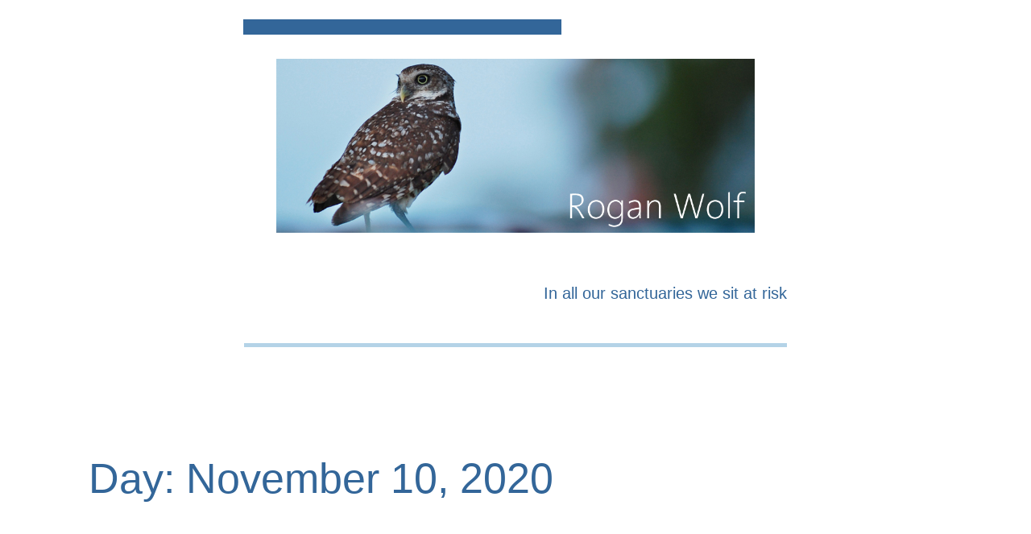

--- FILE ---
content_type: text/css
request_url: https://roganwolf.com/wp-content/themes/twentytwentyfourRW/style.css?ver=1.0
body_size: 103
content:
/* 
 Theme Name:   Twenty Twenty Four RW
 Theme URI:    
 Description:  
 Author:       joew
 Author URI:   
 Template:     twentytwentyfour
 Version:      1.0
 License:      GNU General Public License v2 or later
 License URI:  http://www.gnu.org/licenses/gpl-2.0.html

 /* == Add your own styles below this line ==
--------------------------------------------*/

